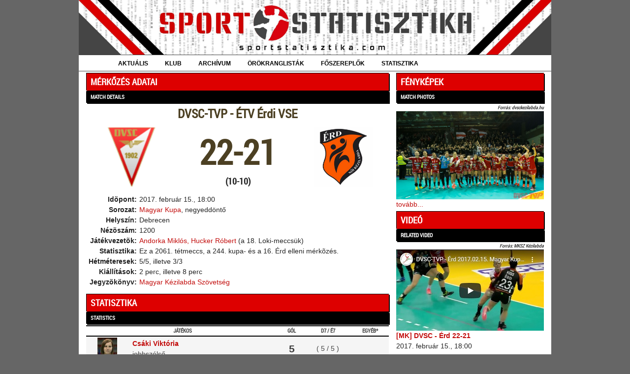

--- FILE ---
content_type: text/html; charset=UTF-8
request_url: https://sportstatisztika.com/merkozes/dvsc_tvp_etv_erdi_vse_3521.html
body_size: 6358
content:



<!DOCTYPE HTML>
<html lang="hu">
<head>
<title>DVSC-TVP - ÉTV Érdi VSE</title>

<!--[if IE]><base href="https://sportstatisztika.com/"></base><![endif]-->
<!--[if !IE]>--><base href="https://sportstatisztika.com/" /><!--<![endif]-->

<meta http-equiv=Content-Type content="text/html; charset=latin2">
<meta http-equiv="content-language" content="hu">
<meta name="image" content="https://sportstatisztika.com/img/art.jpg">
<meta property="og:image" content="https://sportstatisztika.com/img/art.jpg">
<meta name="description" content="DVSC-TVP - ÉTV Érdi VSE mérkőzés.">
<meta name="keywords" content="DVSC-TVP - ÉTV Érdi VSE Magyar NB1 női kézilabda mérkőzések DVSC női kézilabda Debrecen NB1 örökranglista örökmérleg">
<!--<meta name="viewport" content="width=device-width, initial-scale=0.6, maximum-scale=5.0, minimum-scale=0.6">-->

<link rel="stylesheet" type="text/css" media="screen" href="screen.css">
<link rel="stylesheet" href="https://cdnjs.cloudflare.com/ajax/libs/font-awesome/4.7.0/css/font-awesome.min.css">



<link rel="apple-touch-icon" sizes="180x180" href="/apple-touch-icon.png">
<link rel="icon" type="image/png" sizes="32x32" href="/favicon-32x32.png">
<link rel="icon" type="image/png" sizes="16x16" href="/favicon-16x16.png">
<link rel="manifest" href="/site.webmanifest">
<link rel="mask-icon" href="/safari-pinned-tab.svg" color="#b82e0c">

<meta name="msapplication-TileColor" content="#da532c">
<meta name="theme-color" content="#ffffff">

<script type="text/javascript">

function myFunction() {
  var x = document.getElementById("myLinks");
  var x2 = document.getElementById("myLinks2");
    x2.style.display = "none";
  var x3 = document.getElementById("myLinks3");
    x3.style.display = "none";
  var x4 = document.getElementById("myLinks4");
    x4.style.display = "none";
  var x5 = document.getElementById("myLinks5");
    x5.style.display = "none";
  var x6 = document.getElementById("myLinks6");
    x6.style.display = "none";
  var x7 = document.getElementById("myLinks7");
    x7.style.display = "none";

  if (x.style.display === "block") {
    x.style.display = "none";
  } else {
    x.style.display = "block";
  }
}
function myFunction2() {
  var x = document.getElementById("myLinks");
    x.style.display = "none";
  var x2 = document.getElementById("myLinks2");
  var x3 = document.getElementById("myLinks3");
    x3.style.display = "none";
  var x4 = document.getElementById("myLinks4");
    x4.style.display = "none";
  var x5 = document.getElementById("myLinks5");
    x5.style.display = "none";
  var x6 = document.getElementById("myLinks6");
    x6.style.display = "none";
  var x7 = document.getElementById("myLinks7");
    x7.style.display = "none";
  if (x2.style.display === "block") {
    x2.style.display = "none";
  } else {
    x2.style.display = "block";
  }
}
function myFunction3() {
  var x = document.getElementById("myLinks");
    x.style.display = "none";
  var x2 = document.getElementById("myLinks2");
    x2.style.display = "none";
  var x3 = document.getElementById("myLinks3");
  var x4 = document.getElementById("myLinks4");
    x4.style.display = "none";
  var x5 = document.getElementById("myLinks5");
    x5.style.display = "none";
  var x6 = document.getElementById("myLinks6");
    x6.style.display = "none";
  var x7 = document.getElementById("myLinks7");
    x7.style.display = "none";
  if (x3.style.display === "block") {
    x3.style.display = "none";
  } else {
    x3.style.display = "block";
  }
}
function myFunction4() {
  var x = document.getElementById("myLinks");
    x.style.display = "none";
  var x2 = document.getElementById("myLinks2");
    x2.style.display = "none";
  var x3 = document.getElementById("myLinks3");
    x3.style.display = "none";
  var x4 = document.getElementById("myLinks4");
  var x5 = document.getElementById("myLinks5");
    x5.style.display = "none";
  var x6 = document.getElementById("myLinks6");
    x6.style.display = "none";
  var x7 = document.getElementById("myLinks7");
    x7.style.display = "none";
  if (x4.style.display === "block") {
    x4.style.display = "none";
  } else {
    x4.style.display = "block";
  }
}
function myFunction5() {
  var x = document.getElementById("myLinks");
    x.style.display = "none";
  var x2 = document.getElementById("myLinks2");
    x2.style.display = "none";
  var x3 = document.getElementById("myLinks3");
    x3.style.display = "none";
  var x4 = document.getElementById("myLinks4");
    x4.style.display = "none";
  var x5 = document.getElementById("myLinks5");
  var x6 = document.getElementById("myLinks6");
    x6.style.display = "none";
  var x7 = document.getElementById("myLinks7");
    x7.style.display = "none";
  if (x5.style.display === "block") {
    x5.style.display = "none";
  } else {
    x5.style.display = "block";
  }
}
function myFunction6() {
  var x = document.getElementById("myLinks");
    x.style.display = "none";
  var x2 = document.getElementById("myLinks2");
    x2.style.display = "none";
  var x3 = document.getElementById("myLinks3");
    x3.style.display = "none";
  var x4 = document.getElementById("myLinks4");
    x4.style.display = "none";
  var x5 = document.getElementById("myLinks5");
    x5.style.display = "none";
  var x7 = document.getElementById("myLinks7");
    x7.style.display = "none";
  var x6 = document.getElementById("myLinks6");
  if (x6.style.display === "block") {
    x6.style.display = "none";
  } else {
    x6.style.display = "block";
  }
}
function myFunction7() {
  var x = document.getElementById("myLinks");
    x.style.display = "none";
  var x2 = document.getElementById("myLinks2");
    x2.style.display = "none";
  var x3 = document.getElementById("myLinks3");
    x3.style.display = "none";
  var x4 = document.getElementById("myLinks4");
    x4.style.display = "none";
  var x5 = document.getElementById("myLinks5");
    x5.style.display = "none";
  var x6 = document.getElementById("myLinks6");
    x6.style.display = "none";
  var x7 = document.getElementById("myLinks7");
  if (x7.style.display === "block") {
    x7.style.display = "none";
  } else {
    x7.style.display = "block";
  }
}

</script>



</head>


<body id=top>
<div id="outer" class="clearfix">	
<div id="container" class="clearfix">





<div id=topmenu>
	<table style="background-color:#222;">

	
		<tr>	<td colspan=16 width=960 height=111 style="text-align:left;background-color:#444;vertical-align:bottom;border:0;">
	    <A href=""><img src="../img/fekete2.jpg"  alt="" width=960 onmouseover="this.src='../img/fekete2.jpg'" onmouseout="this.src='../img/fekete2.jpg'"></A></td>
		
	</td></tr>
	
	
	
	
	</table>
</div>

<div id="menu">

<ul>

	<li>
		<a href="merkozesek/"><b>AKTUÁLIS</b></a>
		<div class="submenu">
			<div class="menuitems">
				<ul>
					<li><a href="sorozat/2099"><b>NB-I.</b></a></li>
					<li><a href="sorozat/2098"><b>Magyar Kupa</b></a></li>
					<li><a href="sorozat/2101"><b>Bajnokok Ligája</b></a></li>
					<li><a href="merkozesek/"><b>Menetrend</b></a></li>
					<li><a href="gollovolista/2099"><b>Góllövõlista</b></a></li>
					<!--<li><a href="tabella/"><b>Tabella</b></a></li>-->
					<!--<li><a href="naptar/"><b>Naptár</b></a></li>-->
				</ul>
			</div>
		</div>
		<div class=""></div>
	</li>


        <li>
		<a href="sikerek/"><b>KLUB</b></a>
		<div class="submenu">
			<div class="menuitems">
				<ul>
					<li><a href="csapat/"><b>Játékoskeret</b></a></li>
					<li><a href="tortenelem/"><b>Történelem</b></a></li>
                   	<li><a href="hir/"><b>Hírarchívum</b></a></li>
					<!--<li><a href="sajto/"><b>Sajtófigyelõ</b></a></li>-->
					<li><a href="video/"><b>Videótár</b></a></li>				
                    <li><a href="books/"><b>Könyvtár</b></a></li></ul>
			</div>
		</div>
		<div class=""></div>
	</li>
	<li>
		<a href="mkmnk/"><b>ARCHÍVUM</b></a>
		<div class="submenu">
			<div class="menuitems">
				<ul>
					<li><a href="sikerek/"><b>Bajnokság</b></a></li>
				    <li><a href="mkmnk/"><b>Magyar Kupa</b></a></li>
                    <li><a href="mkmnk/2"><b>Nemzetközi kupa</b></a></li>
                    <li><a href="mkmnk/3"><b>Vidékbajnokság</b></a></li>
                    <li><a href="mkmnk/4"><b>Válogatott</b></a></li>
				</ul>
			</div>
		</div> 
	</li>
        
	<li>
		<a href="orokranglista2/"><b>ÖRÖKRANGLISTÁK</b></a>
		<div class="submenu">
			<div class="menuitems">
				<ul>
                    <li><a href="orokranglista2/"><b>NB-I.</b></a></li>
                    <li><a href="orokranglista4/"><b>MNK/MK</b></a></li>
                    <li><a href="orokranglista3/"><b>Nemzetközi</b></a></li>
                    <li><a href="orokranglista/"><b>Összes tétmérkőzés</b></a></li>
                    <li><a href="orokranglista5/"><b>Ellenfélként</b></a></li>
				</ul>
			</div>
		</div>
		<div class=""></div>
	</li> 

        <li>
		<a href="jatekos/"><b>FŐSZEREPLŐK</b></a>
		<div class="submenu">
			<div class="menuitems">
				<ul>
					<li><a href="jatekos/"><b>Játékosok</b></a></li>
					<li><a href="legio/"><b>Légiósok</b></a></li>
  
					<li><a href="queen/"><b>Gólkirálynők</b></a></li>
					<li><a href="edzok/"><b>Edzők</b></a></li>
					<li><a href="jatekvezetok/"><b>Játékvezetők</b></a></li>
				</ul>
			</div>
		</div>
		
		
		
		<div class=""></div>
	</li>

        <li>
		<a href="jatekos/"><b>STATISZTIKA</b></a>
		<div class="submenu">
			<div class="menuitems">
				<ul>
					<li><a href="golparade/"><b>Gólparádé</b></a></li>
					<li><a href="fairplay/"><b>Fair Play</b></a></li>
					<li><a href="naptar/"><b>Mérkőzések</b></a></li>
					<li><a href="sor/"><b>Sorozatok</b></a></li>
					<li><a href="orokmerleg/"><b>Örökmérleg</b></a></li>
					<!--<li><a href="sor/"><b>Sorozatok</b></a></li>-->
					<!--<li><a href="feltamadas/"><b>Feltámadás</b></a></li>-->
					<!--<li><a href="orokranglista/szezon/"><b>Csapataink</b></a></li>-->
					<!--<li><a href="nezoszam/"><b>Nézõszámok</b></a></li>-->
				</ul>
			</div>
		</div>
		
		
		
		<div class=""></div>
	</li>

</ul>
</div>

</div>

<div id=stage class=clearfix>

<div class=grid_8><div class="blokk">
<h2>Mérkőzés adatai</h2><h4>Match details</h4><h1 style="padding-top:0px;text-align:center;">DVSC-TVP - ÉTV Érdi VSE</h1>
<table class=meccseredmeny width=100%>
      <tr><tr><td style="width:30%;padding-top:00px;text-align:center;"><span><img src="img/klublogo/3.png" height=120 title="3"></span><td style="width:40%;vertical-align:middle;padding:30px 0 0 0;"><h1 style="font-size:5em;text-align:center;">22-21</h1><br/>
    <h3 style="text-align:center;padding:0px;margin:0px;">(10-10)</h3></td><td style="width:30%;padding-top:00px;text-align:center;"><img src="img/klublogo/20.png" height=120  title="20"></table></table>
<div class="merkozes cf">
<table>
<tr><th>Idõpont:<td>2017.&nbsp;február&nbsp;15., 18:00<tr><th>Sorozat:<td><a href="sorozat/2026">Magyar Kupa</a>, negyeddöntő<tr><th>Helyszín:<td>Debrecen<tr><th>Nézõszám:<td>1200<tr><th>Játékvezetõk:<td><a href="jatekvezetok/2">Andorka Miklós, Hucker Róbert</a> <span class=kicsi>(a 18. Loki-meccsük)<tr><th>Statisztika:<td>Ez a 2061. tétmeccs, a 244. kupa-  és a 16. Érd elleni mérkõzés.<tr><th>Hétméteresek: <td>5/5, illetve 3/3<tr><th>Kiállítások: <td>2 perc, illetve 8 perc<tr><th>Jegyzõkönyv:<td><a href="https://archiv.mksz.hu/v2h/013/004/p_004.asp?p_merkozes_kod=19709&p_merkozes_kod_evad=4&p_kezilabda__evad_kod=4" target="newtab">Magyar Kézilabda Szövetség</a></table>
</div>
<a name=lolap></a><div class="blokk"><h2>Statisztika</h2><h4>Statistics</h4><table class=stat>
  <thead>
    <tr><th colspan=2>játékos<th>gól<th>D7 / É7<th colspan=3>egyéb*
  </thead><tr><td><a href="jatekos/csaki_viktoria_8.html"><img src="img/jatekos/20162017/75/8.jpg" width=40></a>
<th><a href="jatekos/csaki_viktoria_8.html">Csáki Viktória</a><br><span>jobbszélső</span><td style="color:#999"><b style="color:#444;font-size:21px;">5</b><td>( 5 / 5 )<td><tr><td><a href="jatekos/jezsikava_karina_322.html"><img src="img/jatekos/20162017/75/322.jpg" width=40></a>
<th><a href="jatekos/jezsikava_karina_322.html">Jezsikava, Karina</a><br><span>irányító</span><td style="color:#999"><b style="color:#444;font-size:21px;">5</b><td><td><tr><td><a href="jatekos/vantara_kelemen_eva_300.html"><img src="img/jatekos/20162017/75/300.jpg" width=40></a>
<th><a href="jatekos/vantara_kelemen_eva_300.html">Vantara-Kelemen Éva</a><br><span>balszélső</span><td style="color:#999"><b style="color:#666;font-size:19px;">3</b><td><td><tr><td><a href="jatekos/deszpotovics_jelena_303.html"><img src="img/jatekos/20162017/75/303.jpg" width=40></a>
<th><a href="jatekos/deszpotovics_jelena_303.html">Deszpotovics, Jelena</a><br><span>balátlövő</span><td style="color:#999"><b style="color:#777;font-size:18px;">2</b><td><td><img src="img/sarga.png" height=30><tr><td><a href="jatekos/garbuz_hakunova_marija_304.html"><img src="img/jatekos/20162017/75/304.jpg" width=40></a>
<th><a href="jatekos/garbuz_hakunova_marija_304.html">Garbuz (Hakunova), Marija</a><br><span>irányító</span><td style="color:#999"><b style="color:#777;font-size:18px;">2</b><td><td><tr><td><a href="jatekos/sirian_alexa_szederke_302.html"><img src="img/jatekos/20162017/75/302.jpg" width=40></a>
<th><a href="jatekos/sirian_alexa_szederke_302.html">Sirián Alexa Szederke</a><br><span>beálló</span><td style="color:#999"><b style="color:#777;font-size:18px;">2</b><td><td><img src="img/sarga.png" height=30><tr><td><a href="jatekos/marincsak_nikolett_92.html"><img src="img/jatekos/20162017/75/92.jpg" width=40></a>
<th><a href="jatekos/marincsak_nikolett_92.html">Marincsák Nikolett</a><br><span>irányító, átlövő</span><td style="color:#999"><b style="color:#888;font-size:17px;">1</b><td><td><tr><td><a href="jatekos/toth_melinda_321.html"><img src="img/jatekos/20162017/75/321.jpg" width=40></a>
<th><a href="jatekos/toth_melinda_321.html">Tóth Melinda</a><br><span>balszélső</span><td style="color:#999"><b style="color:#888;font-size:17px;">1</b><td><td><tr><td><a href="jatekos/varsanyi_nora_13.html"><img src="img/jatekos/20162017/75/13.jpg" width=40></a>
<th><a href="jatekos/varsanyi_nora_13.html">Varsányi Nóra</a><br><span>jobbszélső</span><td style="color:#999"><b style="color:#888;font-size:17px;">1</b><td><td><img src="img/2min.png" height=30 title="2 perc"><tr><td><a href="jatekos/bordas_reka_132.html"><img src="img/jatekos/20162017/75/132.jpg" width=40></a>
<th><a href="jatekos/bordas_reka_132.html">Bordás Réka</a><br><span>beálló</span><td style="color:#999">0<td><td><tr><td><a href="jatekos/lajtos_nora_121.html"><img src="img/jatekos/20162017/75/121.jpg" width=40></a>
<th><a href="jatekos/lajtos_nora_121.html">Lajtos Nóra</a><br><span>kapus</span><td style="color:#999">0<td><td><tr><td><a href="jatekos/pasztor_bettina_299.html"><img src="img/jatekos/20162017/75/299.jpg" width=40></a>
<th><a href="jatekos/pasztor_bettina_299.html">Pásztor Bettina</a><br><span>kapus</span> (7m: 3/0)<td style="color:#999">0<td><td><tr><td><a href="jatekos/penzes_laura_320.html"><img src="img/jatekos/20162017/75/320.jpg" width=40></a>
<th><a href="jatekos/penzes_laura_320.html">Pénzes Laura</a><br><span>átlövő</span><td style="color:#999">0<td><td><tr><td><a href="jatekos/siska_palma_18.html"><img src="img/jatekos/20162017/75/18.jpg" width=40></a>
<th><a href="jatekos/siska_palma_18.html">Siska Pálma</a><br><span>balátlövő</span><td style="color:#999">0<td><td><img src="img/sarga.png" height=30><tr><td><a href="jatekos/szabo_panna_166.html"><img src="img/jatekos/20162017/75/166.jpg" width=40></a>
<th><a href="jatekos/szabo_panna_166.html">Szabó Panna</a><br><span>balszélső</span><td style="color:#999">0<td><td><tr><td><a href="jatekos/tovizi_petra_305.html"><img src="img/jatekos/20162017/75/305.jpg" width=40></a>
<th><a href="jatekos/tovizi_petra_305.html">Tóvizi Petra</a><br><span>beálló</span><td style="color:#999">0<td><td></table></div><a name=lolap></a><div class="blokk"><h2>Vezetőedző</h2><h4>Head coach</h4><table class=stat><thead><tr><th>Név<th>Tétmérkőzés<th>Sárga<th>Kiállítás<th>Kizárás</thead><tr><th><a href="edzok/16">Tone Tiselj</a><td>36.<td>-<td>-<td>-</table></div><p>* = sárga lap + 2 perces kiállítás + kizárás (piros lap) + súlyos sérülés</p><a name="orokmerleg"></a>
<div class="blokk"><h2><a href="orokmerleg/dvsc_erd_20.html/">DVSC - Érd örökmérleg</a></h2><h4>Head-to-head statistics</a></h4><table class="stat0">
<thead>
<tr><th>Sorozat<th class=sotet>Mérkőzés<th>Gy<th>D<th>V<th>Gól<th>Mérleg<th class=sotet>Pont
<tbody><tr><th>NBI<td><b>28</b><td>13<td>2<td>13<td>783-765<td>0<td>50%
<tr><th>MK/MNK<td><b>3</b><td>1<td>-<td>2<td>69-80<td>-1<td>33%
<tfoot><tr><th>Összesen*<td class=sotet>31<td>14<td>2<td>15<td>852-845<td>-1<td class=sotet>48%</table><p class="labjegyzet kicsi">* NB-I., NB-I/B., NB/II., MK/MNK, vidékbajnokság, nemzetközi kupák</div><div class="blokk"><h2>A két csapat legutóbbi mérkőzései</h2><h4>Latest matches head-to-head</h4><table class="stat"><thead><tr><th>Időpont<th>Sorozat<th>Mérkőzés<th>Eredmény<tbody><tr><td><i>2023.03.18.</i><td>NBI<td><a href="merkozes/erd_dvsc_schaeffler_4415.html">Érd - DVSC-Schaeffler</a><td style="background-color: #d00; color:white; border-radius: 8px;width:1%;
white-space:nowrap;text-align:center;"><B>21 - 32</b><tr><td><i>2022.10.21.</i><td>NBI<td><a href="merkozes/dvsc_schaeffler_erd_4398.html">DVSC-Schaeffler - Érd</a><td style="background-color: #d00; color:white; border-radius: 8px;width:1%;
white-space:nowrap;text-align:center;"><B>32 - 24</b><tr><td><i>2022.03.31.</i><td>NBI<td><a href="merkozes/erd_dvsc_schaeffler_4383.html">Érd - DVSC-Schaeffler</a><td style="background-color: #d00; color:white; border-radius: 8px;width:1%;
white-space:nowrap;text-align:center;"><B>22 - 33</b><tr><td><i>2021.11.05.</i><td>NBI<td><a href="merkozes/dvsc_schaeffler_erd_4366.html">DVSC-Schaeffler - Érd</a><td style="background-color: #d00; color:white; border-radius: 8px;width:1%;
white-space:nowrap;text-align:center;"><B>34 - 26</b><tr><td><i>2021.05.02.</i><td>NBI<td><a href="merkozes/dvsc_schaeffler_erd_4351.html">DVSC-Schaeffler - Érd</a><td style="background-color: #d00; color:white; border-radius: 8px;width:1%;
white-space:nowrap;text-align:center;"><B>43 - 35</b><tr><td><i>2020.09.16.</i><td>NBI<td><a href="merkozes/erd_dvsc_schaeffler_4328.html">Érd - DVSC-Schaeffler</a><td style="background-color: #d00; color:white; border-radius: 8px;width:1%;
white-space:nowrap;text-align:center;"><B>24 - 31</b><tr><td><i>2020.03.06.</i><td>NBI<td><a href="merkozes/dvsc_schaeffler_erd_4289.html">DVSC-Schaeffler - Érd</a><td style="background-color: #d00; color:white; border-radius: 8px;width:1%;
white-space:nowrap;text-align:center;"><B>33 - 29</b><tr><td><i>2019.10.09.</i><td>NBI<td><a href="merkozes/erd_dvsc_schaeffler_3589.html">Érd - DVSC-Schaeffler</a><td style="background-color: #d00; color:white; border-radius: 8px;width:1%;
white-space:nowrap;text-align:center;"><B>29 - 33</b><tr><td><i>2019.05.02.</i><td>NBI<td><a href="merkozes/dvsc_schaeffler_erd_3575.html">DVSC-Schaeffler - Érd</a><td style="background-color: #d00; color:white; border-radius: 8px;width:1%;
white-space:nowrap;text-align:center;"><B>34 - 31</b><tr><td><i>2019.01.05.</i><td>NBI<td><a href="merkozes/erd_dvsc_schaeffler_3562.html">Érd - DVSC-Schaeffler</a><td style="background-color: #444; color:white; border-radius: 8px;width:1%;
white-space:nowrap;text-align:center;"><B>29 - 25</b></table></div></div></div>


<div class=grid_4><h2>Fényképek</h2><h4>Match photos</h4><div class=cf><p style="text-align:right;background-color:#fff;font-size:0.7em;margin-bottom:0;color:#000;"><i>Forrás: dvsckezilabda.hu</i></p><a href=https://www.facebook.com/media/set/?vanity=dvsckezi&set=a.1457123777678846 target="_new"><img src="img/pix/3521.jpg" align=left width=100%>tovább...</a><br/></div><h2>Videó</h2><h4>Related video</h4><div class=cf><div><p style="text-align:right;background-color:#fff;font-size:0.7em;margin-bottom:0;color:#000;"><i>Forrás: MKSZ Kézilabda</i></p><a href="video/mk_2016_2017_dvsc_tvp_erd_22_21_251.html"><img src="img/video/251.jpg" align=left width=100%></a><div>
  <b><a href="video/mk_2016_2017_dvsc_tvp_erd_22_21_251.html">[MK] DVSC - Érd 22-21</a></b><br><span>2017.&nbsp;február&nbsp;15., 18:00</span>
  </div>
  </div></div><p style="width:100%;text-align:center;"><img src="img/logo4.png" width=150></p>
</div>
<div id=pagebottom class=clear></div>


</div>



<div id="footer_link" class="cf">

<div class=cf>

<div class="g2">
<h3>Aktuális</h3>
<ul>
  <li><a href="sorozat/2099"><b>NB-I.</b></a></li>
  <li><a href="sorozat/2098"><b>Magyar Kupa</b></a></li>
  <li><a href="sorozat/2101"><b>Bajnokok Ligája</b></a></li>
  <li><a href="merkozesek/"><b>Menetrend</b></a></li>
  <li><a href="gollovolista/2099"><b>Góllövőlista</b></a></li>
  
</ul>
</div>

<div class="g2">
<h3>Klub</h3>
<ul>
  <li><a href="csapat/"><b>Játékoskeret</b></a></li>
  <li><a href="tortenelem/"><b>Történelem</b></a></li>
    <li><a href="hir/"><b>Hírarchívum</b></a></li>  
    <li><a href="video/"><b>Videótár</b></a></li>
    <li><a href="books/"><b>Könyvtár</b></a></li>
</ul>
</div>

<div class="g2">
<h3>Archívum</h3>
<ul>
    <li><a href="sikerek/"><b>Bajnokság</b></a></li>
    <li><a href="mkmnk/"><b>Magyar Kupa</b></a></li>
    <li><a href="mkmnk/2"><b>Nemzetközi kupa</b></a></li>
    <li><a href="mkmnk/3"><b>Vidékbajnokság</b></a></li>
    <li><a href="mkmnk/4"><b>Válogatott</b></a></li>
</ul>
</div>

<div class="g2">
<h3>Örökranglisták</h3>
<ul>
  <li><a href="orokranglista2/"><b>NB-I.</b></a></li>
  <li><a href="orokranglista4/"><b>MNK/MK</b></a></li>
  <li><a href="orokranglista3/"><b>Nemzetközi</b></a></li>
  <li><a href="orokranglista/"><b>Összes tétmérkőzés</b></a></li>
  <li><a href="orokranglista5/"><b>Ellenfélként</b></a></li>
</ul>
</div>


<div class="g2">
<h3>Főszereplők</h3>
<ul>
  <li><a href="jatekos/"><b>Játékosok</b></a></li>
  <li><a href="legio/"><b>Légiósok</b></a></li>
  <li><a href="queen/"><b>Gólkirálynők</b></a></li>
  <li><a href="edzok/"><b>Edzők</b></a></li>
  <li><a href="jatekvezetok/"><b>Játékvezetők</b></a></li>
</ul>
</div>

<div class="g2">
<h3>Statisztika</h3>
<ul>
  <li><a href="golparade/"><b>Gólparádé</b></a></li>
  <li><a href="fairplay/"><b>Fair Play</b></a></li>
  <li><a href="naptar/"><b>Mérkőzések</b></a></li>
  <li><a href="sor/"><b>Sorozatok</b></a></li>
  <li><a href="orokmerleg/"><b>Örökmérleg</b></a></li>
</ul>
</div>

</div>




<div style="text-align:center;">
<b>&copy; <a href="https://sportstatisztika.com"> sportstatisztika.com</a></b> 
| <a href="https://www.facebook.com/sportstatisztikacom-100300025430333"  target="_newtab"><img src="img/fb_logo.png" width=12> facebook</a>
| <a href="kapcsolat/">bemutatkozás</a> |
<a href="mailto:fabetopa@gmail.com">e-mail</a> | <a href="https://dvsckezilabda.hu" target="_newtab">dvsckezilabda.hu</a>
</div>


</div>




</body>
</html>